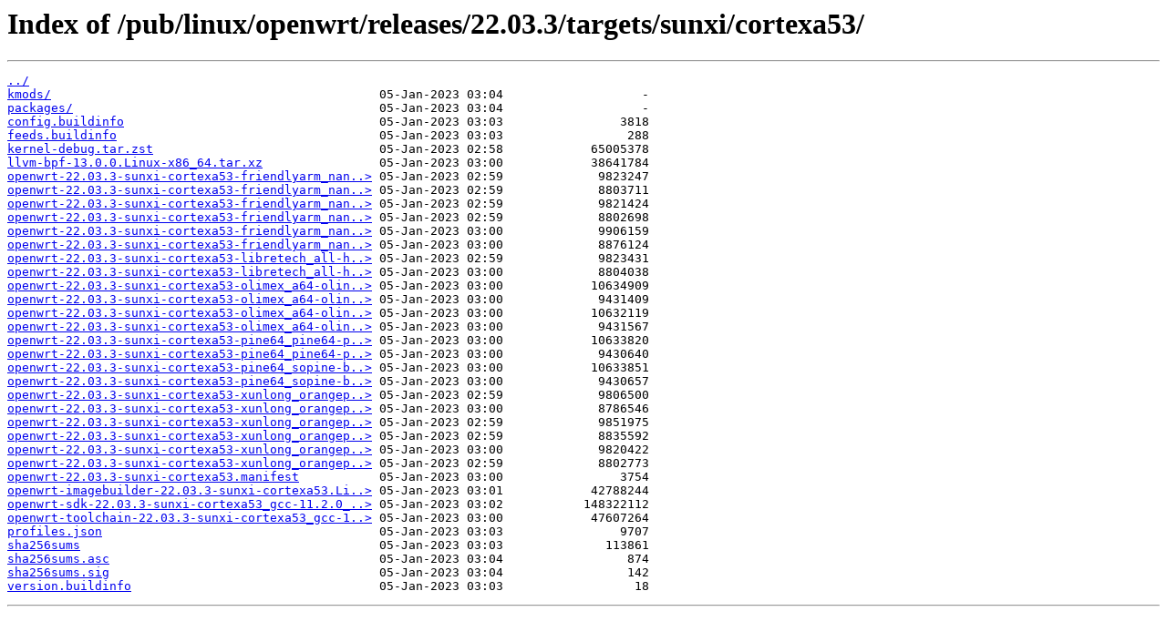

--- FILE ---
content_type: text/html
request_url: https://ftp.gwdg.de/pub/linux/openwrt/releases/22.03.3/targets/sunxi/cortexa53/
body_size: 6323
content:
<html>
<head><title>Index of /pub/linux/openwrt/releases/22.03.3/targets/sunxi/cortexa53/</title></head>
<body>
<h1>Index of /pub/linux/openwrt/releases/22.03.3/targets/sunxi/cortexa53/</h1><hr><pre><a href="../">../</a>
<a href="kmods/">kmods/</a>                                             05-Jan-2023 03:04                   -
<a href="packages/">packages/</a>                                          05-Jan-2023 03:04                   -
<a href="config.buildinfo">config.buildinfo</a>                                   05-Jan-2023 03:03                3818
<a href="feeds.buildinfo">feeds.buildinfo</a>                                    05-Jan-2023 03:03                 288
<a href="kernel-debug.tar.zst">kernel-debug.tar.zst</a>                               05-Jan-2023 02:58            65005378
<a href="llvm-bpf-13.0.0.Linux-x86_64.tar.xz">llvm-bpf-13.0.0.Linux-x86_64.tar.xz</a>                05-Jan-2023 03:00            38641784
<a href="openwrt-22.03.3-sunxi-cortexa53-friendlyarm_nanopi-neo-plus2-ext4-sdcard.img.gz">openwrt-22.03.3-sunxi-cortexa53-friendlyarm_nan..&gt;</a> 05-Jan-2023 02:59             9823247
<a href="openwrt-22.03.3-sunxi-cortexa53-friendlyarm_nanopi-neo-plus2-squashfs-sdcard.img.gz">openwrt-22.03.3-sunxi-cortexa53-friendlyarm_nan..&gt;</a> 05-Jan-2023 02:59             8803711
<a href="openwrt-22.03.3-sunxi-cortexa53-friendlyarm_nanopi-neo2-ext4-sdcard.img.gz">openwrt-22.03.3-sunxi-cortexa53-friendlyarm_nan..&gt;</a> 05-Jan-2023 02:59             9821424
<a href="openwrt-22.03.3-sunxi-cortexa53-friendlyarm_nanopi-neo2-squashfs-sdcard.img.gz">openwrt-22.03.3-sunxi-cortexa53-friendlyarm_nan..&gt;</a> 05-Jan-2023 02:59             8802698
<a href="openwrt-22.03.3-sunxi-cortexa53-friendlyarm_nanopi-r1s-h5-ext4-sdcard.img.gz">openwrt-22.03.3-sunxi-cortexa53-friendlyarm_nan..&gt;</a> 05-Jan-2023 03:00             9906159
<a href="openwrt-22.03.3-sunxi-cortexa53-friendlyarm_nanopi-r1s-h5-squashfs-sdcard.img.gz">openwrt-22.03.3-sunxi-cortexa53-friendlyarm_nan..&gt;</a> 05-Jan-2023 03:00             8876124
<a href="openwrt-22.03.3-sunxi-cortexa53-libretech_all-h3-cc-h5-ext4-sdcard.img.gz">openwrt-22.03.3-sunxi-cortexa53-libretech_all-h..&gt;</a> 05-Jan-2023 02:59             9823431
<a href="openwrt-22.03.3-sunxi-cortexa53-libretech_all-h3-cc-h5-squashfs-sdcard.img.gz">openwrt-22.03.3-sunxi-cortexa53-libretech_all-h..&gt;</a> 05-Jan-2023 03:00             8804038
<a href="openwrt-22.03.3-sunxi-cortexa53-olimex_a64-olinuxino-emmc-ext4-sdcard.img.gz">openwrt-22.03.3-sunxi-cortexa53-olimex_a64-olin..&gt;</a> 05-Jan-2023 03:00            10634909
<a href="openwrt-22.03.3-sunxi-cortexa53-olimex_a64-olinuxino-emmc-squashfs-sdcard.img.gz">openwrt-22.03.3-sunxi-cortexa53-olimex_a64-olin..&gt;</a> 05-Jan-2023 03:00             9431409
<a href="openwrt-22.03.3-sunxi-cortexa53-olimex_a64-olinuxino-ext4-sdcard.img.gz">openwrt-22.03.3-sunxi-cortexa53-olimex_a64-olin..&gt;</a> 05-Jan-2023 03:00            10632119
<a href="openwrt-22.03.3-sunxi-cortexa53-olimex_a64-olinuxino-squashfs-sdcard.img.gz">openwrt-22.03.3-sunxi-cortexa53-olimex_a64-olin..&gt;</a> 05-Jan-2023 03:00             9431567
<a href="openwrt-22.03.3-sunxi-cortexa53-pine64_pine64-plus-ext4-sdcard.img.gz">openwrt-22.03.3-sunxi-cortexa53-pine64_pine64-p..&gt;</a> 05-Jan-2023 03:00            10633820
<a href="openwrt-22.03.3-sunxi-cortexa53-pine64_pine64-plus-squashfs-sdcard.img.gz">openwrt-22.03.3-sunxi-cortexa53-pine64_pine64-p..&gt;</a> 05-Jan-2023 03:00             9430640
<a href="openwrt-22.03.3-sunxi-cortexa53-pine64_sopine-baseboard-ext4-sdcard.img.gz">openwrt-22.03.3-sunxi-cortexa53-pine64_sopine-b..&gt;</a> 05-Jan-2023 03:00            10633851
<a href="openwrt-22.03.3-sunxi-cortexa53-pine64_sopine-baseboard-squashfs-sdcard.img.gz">openwrt-22.03.3-sunxi-cortexa53-pine64_sopine-b..&gt;</a> 05-Jan-2023 03:00             9430657
<a href="openwrt-22.03.3-sunxi-cortexa53-xunlong_orangepi-one-plus-ext4-sdcard.img.gz">openwrt-22.03.3-sunxi-cortexa53-xunlong_orangep..&gt;</a> 05-Jan-2023 02:59             9806500
<a href="openwrt-22.03.3-sunxi-cortexa53-xunlong_orangepi-one-plus-squashfs-sdcard.img.gz">openwrt-22.03.3-sunxi-cortexa53-xunlong_orangep..&gt;</a> 05-Jan-2023 03:00             8786546
<a href="openwrt-22.03.3-sunxi-cortexa53-xunlong_orangepi-pc2-ext4-sdcard.img.gz">openwrt-22.03.3-sunxi-cortexa53-xunlong_orangep..&gt;</a> 05-Jan-2023 02:59             9851975
<a href="openwrt-22.03.3-sunxi-cortexa53-xunlong_orangepi-pc2-squashfs-sdcard.img.gz">openwrt-22.03.3-sunxi-cortexa53-xunlong_orangep..&gt;</a> 05-Jan-2023 02:59             8835592
<a href="openwrt-22.03.3-sunxi-cortexa53-xunlong_orangepi-zero-plus-ext4-sdcard.img.gz">openwrt-22.03.3-sunxi-cortexa53-xunlong_orangep..&gt;</a> 05-Jan-2023 03:00             9820422
<a href="openwrt-22.03.3-sunxi-cortexa53-xunlong_orangepi-zero-plus-squashfs-sdcard.img.gz">openwrt-22.03.3-sunxi-cortexa53-xunlong_orangep..&gt;</a> 05-Jan-2023 02:59             8802773
<a href="openwrt-22.03.3-sunxi-cortexa53.manifest">openwrt-22.03.3-sunxi-cortexa53.manifest</a>           05-Jan-2023 03:00                3754
<a href="openwrt-imagebuilder-22.03.3-sunxi-cortexa53.Linux-x86_64.tar.xz">openwrt-imagebuilder-22.03.3-sunxi-cortexa53.Li..&gt;</a> 05-Jan-2023 03:01            42788244
<a href="openwrt-sdk-22.03.3-sunxi-cortexa53_gcc-11.2.0_musl.Linux-x86_64.tar.xz">openwrt-sdk-22.03.3-sunxi-cortexa53_gcc-11.2.0_..&gt;</a> 05-Jan-2023 03:02           148322112
<a href="openwrt-toolchain-22.03.3-sunxi-cortexa53_gcc-11.2.0_musl.Linux-x86_64.tar.xz">openwrt-toolchain-22.03.3-sunxi-cortexa53_gcc-1..&gt;</a> 05-Jan-2023 03:00            47607264
<a href="profiles.json">profiles.json</a>                                      05-Jan-2023 03:03                9707
<a href="sha256sums">sha256sums</a>                                         05-Jan-2023 03:03              113861
<a href="sha256sums.asc">sha256sums.asc</a>                                     05-Jan-2023 03:04                 874
<a href="sha256sums.sig">sha256sums.sig</a>                                     05-Jan-2023 03:04                 142
<a href="version.buildinfo">version.buildinfo</a>                                  05-Jan-2023 03:03                  18
</pre><hr></body>
</html>
